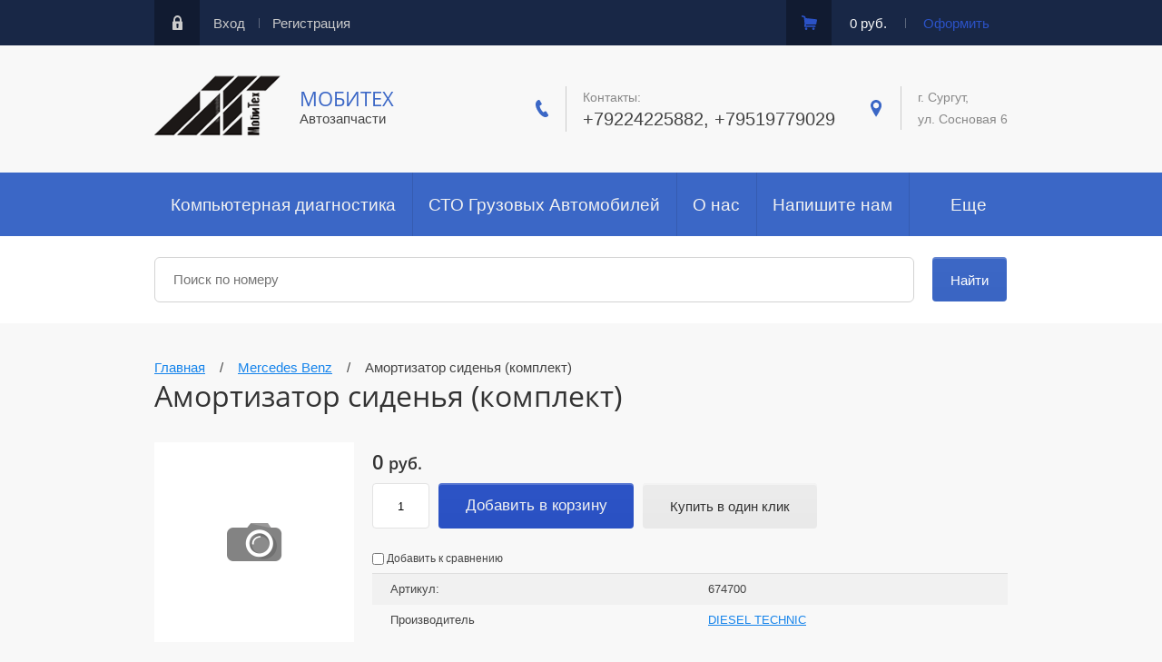

--- FILE ---
content_type: text/javascript
request_url: http://counter.megagroup.ru/12cf6e8512e705cb4b86ad6ee5621cbd.js?r=&s=1280*720*24&u=http%3A%2F%2Fmobitc.ru%2Fmagazin2%2Fproduct%2Famortizator-sidenya-komplekt-1&t=%D0%90%D0%BC%D0%BE%D1%80%D1%82%D0%B8%D0%B7%D0%B0%D1%82%D0%BE%D1%80%20%D1%81%D0%B8%D0%B4%D0%B5%D0%BD%D1%8C%D1%8F%20(%D0%BA%D0%BE%D0%BC%D0%BF%D0%BB%D0%B5%D0%BA%D1%82)&fv=0,0&en=1&rld=0&fr=0&callback=_sntnl1770021354935&1770021354935
body_size: 198
content:
//:1
_sntnl1770021354935({date:"Mon, 02 Feb 2026 08:35:55 GMT", res:"1"})